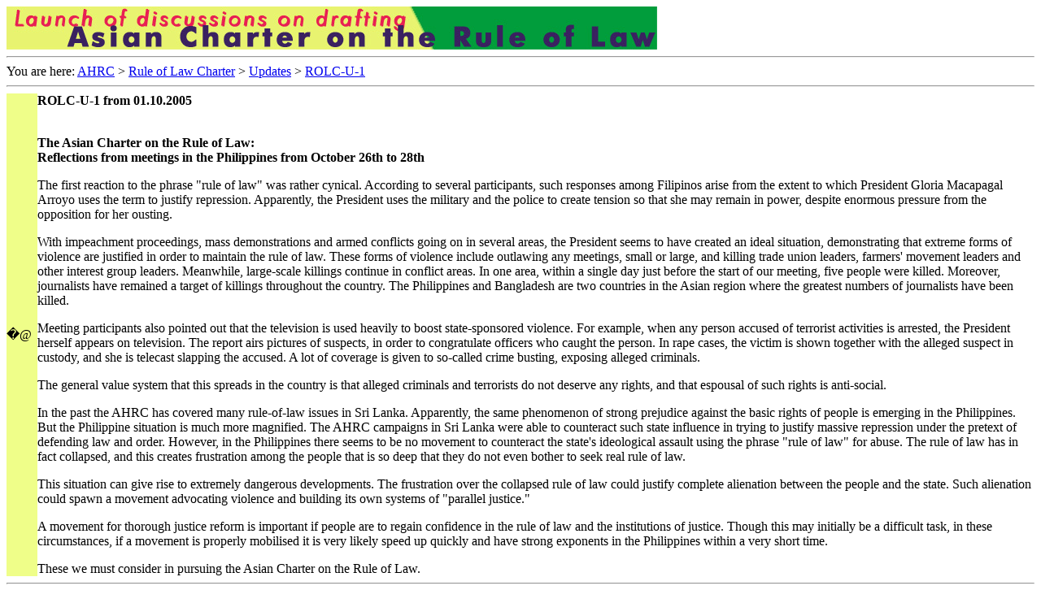

--- FILE ---
content_type: text/html; charset=UTF-8
request_url: http://material.ahrchk.net/ruleoflawcharter/updates/rolc-u-1.htm
body_size: 5480
content:
<html>

<head>
<meta http-equiv="Content-Type" content="text/html; charset=big5">
<meta name="GENERATOR" content="Microsoft FrontPage 4.0">
<meta name="ProgId" content="FrontPage.Editor.Document">
<title>Launch of discussions on drafting Asian Charter on the Rule of Law</title>
<meta name="Microsoft Theme" content="none">
</head>

<body>

<table border="0" cellpadding="0" cellspacing="0" width="100%">
  <tr>
    <td width="100%" colspan="2"><img border="0" src="../../images/rol_charter.jpg" width="800" height="53"></td>
  </tr>
  <tr>
    <td width="100%" colspan="2">
      <hr>
      You are here: 
   	<a href="http://www.ahrchk.net/">AHRC</a> > 
      <a href="../">Rule of Law Charter</a> >
      <a href=".">Updates</a> >
      <a href="rolc-u-1.htm">ROLC-U-1</a> 
      <hr>
    </td>
  </tr>
  <tr>
    <td width="3%" bgcolor="#EFFE89">�@
    </td>
    <td>
     <b>ROLC-U-1 from 01.10.2005<br><br>
<p>The Asian Charter on the Rule of Law:<br>
Reflections from meetings in the Philippines from October 26th to 28th
</p>
</b>
<p>The first reaction to the phrase "rule of law" was rather cynical. 
According to several participants, such responses among Filipinos arise 
from the extent to which President Gloria Macapagal Arroyo uses the term to 
justify repression. Apparently, the President uses the military and the 
police to create tension so that she may remain in power, despite enormous 
pressure from the opposition for her ousting.</p>

<p>With impeachment proceedings, mass demonstrations and armed conflicts going 
on in several areas, the President seems to have created an ideal 
situation, demonstrating that extreme forms of violence are justified in 
order to maintain the rule of law.  These forms of violence include 
outlawing any meetings, small or large, and killing trade union leaders, 
farmers' movement leaders and other interest group leaders.  Meanwhile, 
large-scale killings continue in conflict areas.  In one area, within a 
single day just before the start of our meeting, five people were killed. 
Moreover, journalists have remained a target of killings throughout the 
country.  The Philippines and Bangladesh are two countries in the Asian 
region where the greatest numbers of journalists have been killed.</p>

<p>Meeting participants also pointed out that the television is used heavily 
to boost state-sponsored violence.  For example, when any person accused of 
terrorist activities is arrested, the President herself appears on 
television. The report airs pictures of suspects, in order to congratulate 
officers who caught the person. In rape cases, the victim is shown together 
with the alleged suspect in custody, and she is telecast slapping the 
accused.  A lot of coverage is given to so-called crime busting, exposing 
alleged criminals.</p>

<p>The general value system that this spreads in the country is that alleged 
criminals and terrorists do not deserve any rights, and that espousal of 
such rights is anti-social.</p>

<p>In the past the AHRC has covered many rule-of-law issues in Sri Lanka. 
Apparently, the same phenomenon of strong prejudice against the basic 
rights of people is emerging in the Philippines.  But the Philippine 
situation is much more magnified.  The AHRC campaigns in Sri Lanka were 
able to counteract such state influence in trying to justify massive 
repression under the pretext of defending law and order.  However, in the 
Philippines there seems to be no movement to counteract the state's 
ideological assault using the phrase "rule of law" for abuse.  The rule of 
law has in fact collapsed, and this creates frustration among the people 
that is so deep that they do not even bother to seek real rule of law.</p>

<p>This situation can give rise to extremely dangerous developments.  The 
frustration over the collapsed rule of law could justify complete 
alienation between the people and the state.  Such alienation could spawn a 
movement advocating violence and building its own systems of "parallel 
justice."</p>

<p>A movement for thorough justice reform is important if people are to regain 
confidence in the rule of law and the institutions of justice.  Though this 
may initially be a difficult task, in these circumstances, if a movement is 
properly mobilised it is very likely speed up quickly and have strong 
exponents in the Philippines within a very short time.</p>

<p>These we must consider in pursuing the Asian Charter on the Rule of Law. 

    </td>
  </tr>
</table>

<table border="0" cellpadding="0" cellspacing="0" width="100%">
  <tr>
    <td width="100%" colspan="2">
      <hr>
    </td>
  </tr>
  <tr>
    <td width="50%">
      <ul>
        <li>
          <h3><a href="updates/">Updates on this Discussion</a></h3> 
        </li>
      </ul>
    </td>
    <td width="50%"></td>
  </tr>
 <tr>
    <td width="50%">
      <ul>
        <li>
          <h3><a href="http://www.ahrchk.net/charter/">Asian Charter home page</a></h3> 
        </li>
      </ul>
    </td>
    <td width="50%">
      <ul>
        <li>
          <h3><a href="http://www.ahrchk.net">AHRC home</a></h3>
        </li>
      </ul>
    </td>
  </tr>
  <tr>
    <td width="100%" bgcolor="#008000" colspan="2" height="30">
      <blockquote>
        <p align="right"><b><font color="#FFFFFF">Asian Human Rights Commission</font></b></p>
      </blockquote>
    </td>
  </tr>
</table>

</body>

</html>
